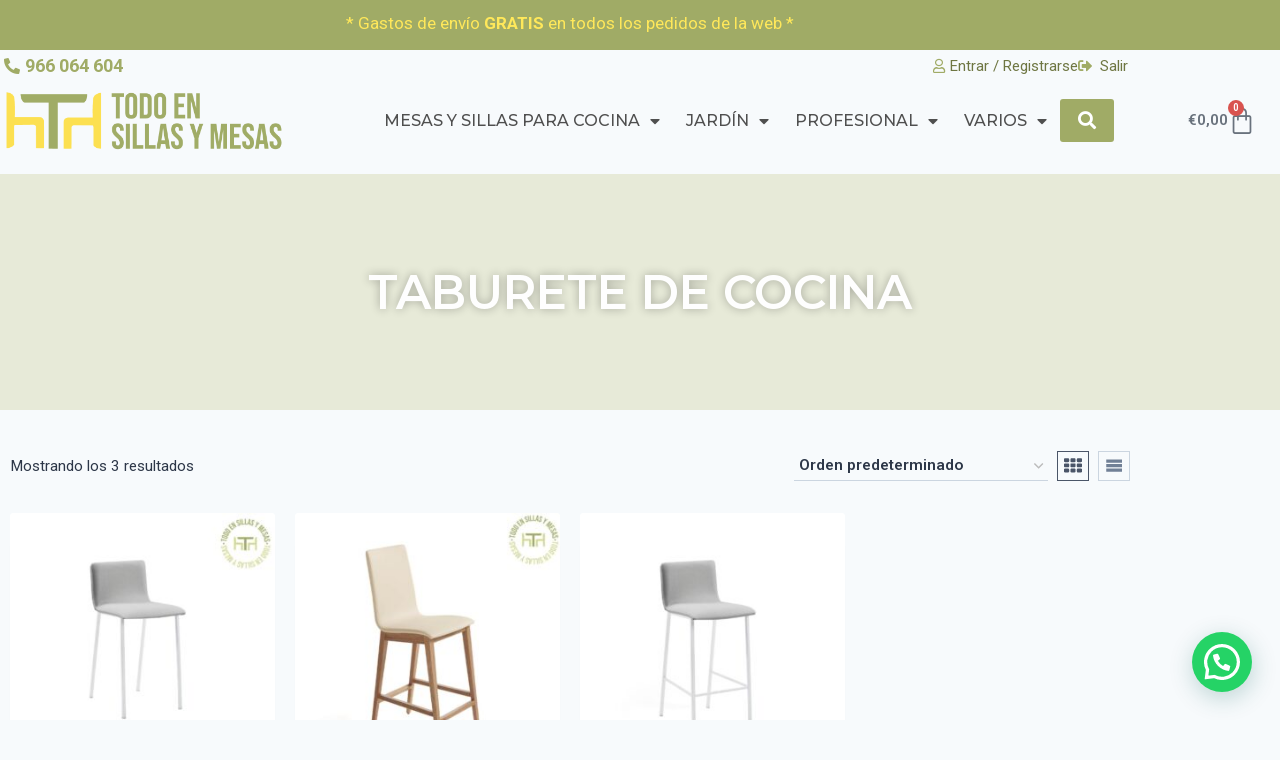

--- FILE ---
content_type: text/html; charset=utf-8
request_url: https://www.google.com/recaptcha/api2/anchor?ar=1&k=6LeGzdYZAAAAAAVlsbG4lfjW9eMVCiYHl9ydhcYJ&co=aHR0cHM6Ly90b2RvZW5zaWxsYXN5bWVzYXMuY29tOjQ0Mw..&hl=en&type=v2_checkbox&v=PoyoqOPhxBO7pBk68S4YbpHZ&theme=light&size=normal&anchor-ms=20000&execute-ms=30000&cb=se9gidt0fjec
body_size: 49052
content:
<!DOCTYPE HTML><html dir="ltr" lang="en"><head><meta http-equiv="Content-Type" content="text/html; charset=UTF-8">
<meta http-equiv="X-UA-Compatible" content="IE=edge">
<title>reCAPTCHA</title>
<style type="text/css">
/* cyrillic-ext */
@font-face {
  font-family: 'Roboto';
  font-style: normal;
  font-weight: 400;
  font-stretch: 100%;
  src: url(//fonts.gstatic.com/s/roboto/v48/KFO7CnqEu92Fr1ME7kSn66aGLdTylUAMa3GUBHMdazTgWw.woff2) format('woff2');
  unicode-range: U+0460-052F, U+1C80-1C8A, U+20B4, U+2DE0-2DFF, U+A640-A69F, U+FE2E-FE2F;
}
/* cyrillic */
@font-face {
  font-family: 'Roboto';
  font-style: normal;
  font-weight: 400;
  font-stretch: 100%;
  src: url(//fonts.gstatic.com/s/roboto/v48/KFO7CnqEu92Fr1ME7kSn66aGLdTylUAMa3iUBHMdazTgWw.woff2) format('woff2');
  unicode-range: U+0301, U+0400-045F, U+0490-0491, U+04B0-04B1, U+2116;
}
/* greek-ext */
@font-face {
  font-family: 'Roboto';
  font-style: normal;
  font-weight: 400;
  font-stretch: 100%;
  src: url(//fonts.gstatic.com/s/roboto/v48/KFO7CnqEu92Fr1ME7kSn66aGLdTylUAMa3CUBHMdazTgWw.woff2) format('woff2');
  unicode-range: U+1F00-1FFF;
}
/* greek */
@font-face {
  font-family: 'Roboto';
  font-style: normal;
  font-weight: 400;
  font-stretch: 100%;
  src: url(//fonts.gstatic.com/s/roboto/v48/KFO7CnqEu92Fr1ME7kSn66aGLdTylUAMa3-UBHMdazTgWw.woff2) format('woff2');
  unicode-range: U+0370-0377, U+037A-037F, U+0384-038A, U+038C, U+038E-03A1, U+03A3-03FF;
}
/* math */
@font-face {
  font-family: 'Roboto';
  font-style: normal;
  font-weight: 400;
  font-stretch: 100%;
  src: url(//fonts.gstatic.com/s/roboto/v48/KFO7CnqEu92Fr1ME7kSn66aGLdTylUAMawCUBHMdazTgWw.woff2) format('woff2');
  unicode-range: U+0302-0303, U+0305, U+0307-0308, U+0310, U+0312, U+0315, U+031A, U+0326-0327, U+032C, U+032F-0330, U+0332-0333, U+0338, U+033A, U+0346, U+034D, U+0391-03A1, U+03A3-03A9, U+03B1-03C9, U+03D1, U+03D5-03D6, U+03F0-03F1, U+03F4-03F5, U+2016-2017, U+2034-2038, U+203C, U+2040, U+2043, U+2047, U+2050, U+2057, U+205F, U+2070-2071, U+2074-208E, U+2090-209C, U+20D0-20DC, U+20E1, U+20E5-20EF, U+2100-2112, U+2114-2115, U+2117-2121, U+2123-214F, U+2190, U+2192, U+2194-21AE, U+21B0-21E5, U+21F1-21F2, U+21F4-2211, U+2213-2214, U+2216-22FF, U+2308-230B, U+2310, U+2319, U+231C-2321, U+2336-237A, U+237C, U+2395, U+239B-23B7, U+23D0, U+23DC-23E1, U+2474-2475, U+25AF, U+25B3, U+25B7, U+25BD, U+25C1, U+25CA, U+25CC, U+25FB, U+266D-266F, U+27C0-27FF, U+2900-2AFF, U+2B0E-2B11, U+2B30-2B4C, U+2BFE, U+3030, U+FF5B, U+FF5D, U+1D400-1D7FF, U+1EE00-1EEFF;
}
/* symbols */
@font-face {
  font-family: 'Roboto';
  font-style: normal;
  font-weight: 400;
  font-stretch: 100%;
  src: url(//fonts.gstatic.com/s/roboto/v48/KFO7CnqEu92Fr1ME7kSn66aGLdTylUAMaxKUBHMdazTgWw.woff2) format('woff2');
  unicode-range: U+0001-000C, U+000E-001F, U+007F-009F, U+20DD-20E0, U+20E2-20E4, U+2150-218F, U+2190, U+2192, U+2194-2199, U+21AF, U+21E6-21F0, U+21F3, U+2218-2219, U+2299, U+22C4-22C6, U+2300-243F, U+2440-244A, U+2460-24FF, U+25A0-27BF, U+2800-28FF, U+2921-2922, U+2981, U+29BF, U+29EB, U+2B00-2BFF, U+4DC0-4DFF, U+FFF9-FFFB, U+10140-1018E, U+10190-1019C, U+101A0, U+101D0-101FD, U+102E0-102FB, U+10E60-10E7E, U+1D2C0-1D2D3, U+1D2E0-1D37F, U+1F000-1F0FF, U+1F100-1F1AD, U+1F1E6-1F1FF, U+1F30D-1F30F, U+1F315, U+1F31C, U+1F31E, U+1F320-1F32C, U+1F336, U+1F378, U+1F37D, U+1F382, U+1F393-1F39F, U+1F3A7-1F3A8, U+1F3AC-1F3AF, U+1F3C2, U+1F3C4-1F3C6, U+1F3CA-1F3CE, U+1F3D4-1F3E0, U+1F3ED, U+1F3F1-1F3F3, U+1F3F5-1F3F7, U+1F408, U+1F415, U+1F41F, U+1F426, U+1F43F, U+1F441-1F442, U+1F444, U+1F446-1F449, U+1F44C-1F44E, U+1F453, U+1F46A, U+1F47D, U+1F4A3, U+1F4B0, U+1F4B3, U+1F4B9, U+1F4BB, U+1F4BF, U+1F4C8-1F4CB, U+1F4D6, U+1F4DA, U+1F4DF, U+1F4E3-1F4E6, U+1F4EA-1F4ED, U+1F4F7, U+1F4F9-1F4FB, U+1F4FD-1F4FE, U+1F503, U+1F507-1F50B, U+1F50D, U+1F512-1F513, U+1F53E-1F54A, U+1F54F-1F5FA, U+1F610, U+1F650-1F67F, U+1F687, U+1F68D, U+1F691, U+1F694, U+1F698, U+1F6AD, U+1F6B2, U+1F6B9-1F6BA, U+1F6BC, U+1F6C6-1F6CF, U+1F6D3-1F6D7, U+1F6E0-1F6EA, U+1F6F0-1F6F3, U+1F6F7-1F6FC, U+1F700-1F7FF, U+1F800-1F80B, U+1F810-1F847, U+1F850-1F859, U+1F860-1F887, U+1F890-1F8AD, U+1F8B0-1F8BB, U+1F8C0-1F8C1, U+1F900-1F90B, U+1F93B, U+1F946, U+1F984, U+1F996, U+1F9E9, U+1FA00-1FA6F, U+1FA70-1FA7C, U+1FA80-1FA89, U+1FA8F-1FAC6, U+1FACE-1FADC, U+1FADF-1FAE9, U+1FAF0-1FAF8, U+1FB00-1FBFF;
}
/* vietnamese */
@font-face {
  font-family: 'Roboto';
  font-style: normal;
  font-weight: 400;
  font-stretch: 100%;
  src: url(//fonts.gstatic.com/s/roboto/v48/KFO7CnqEu92Fr1ME7kSn66aGLdTylUAMa3OUBHMdazTgWw.woff2) format('woff2');
  unicode-range: U+0102-0103, U+0110-0111, U+0128-0129, U+0168-0169, U+01A0-01A1, U+01AF-01B0, U+0300-0301, U+0303-0304, U+0308-0309, U+0323, U+0329, U+1EA0-1EF9, U+20AB;
}
/* latin-ext */
@font-face {
  font-family: 'Roboto';
  font-style: normal;
  font-weight: 400;
  font-stretch: 100%;
  src: url(//fonts.gstatic.com/s/roboto/v48/KFO7CnqEu92Fr1ME7kSn66aGLdTylUAMa3KUBHMdazTgWw.woff2) format('woff2');
  unicode-range: U+0100-02BA, U+02BD-02C5, U+02C7-02CC, U+02CE-02D7, U+02DD-02FF, U+0304, U+0308, U+0329, U+1D00-1DBF, U+1E00-1E9F, U+1EF2-1EFF, U+2020, U+20A0-20AB, U+20AD-20C0, U+2113, U+2C60-2C7F, U+A720-A7FF;
}
/* latin */
@font-face {
  font-family: 'Roboto';
  font-style: normal;
  font-weight: 400;
  font-stretch: 100%;
  src: url(//fonts.gstatic.com/s/roboto/v48/KFO7CnqEu92Fr1ME7kSn66aGLdTylUAMa3yUBHMdazQ.woff2) format('woff2');
  unicode-range: U+0000-00FF, U+0131, U+0152-0153, U+02BB-02BC, U+02C6, U+02DA, U+02DC, U+0304, U+0308, U+0329, U+2000-206F, U+20AC, U+2122, U+2191, U+2193, U+2212, U+2215, U+FEFF, U+FFFD;
}
/* cyrillic-ext */
@font-face {
  font-family: 'Roboto';
  font-style: normal;
  font-weight: 500;
  font-stretch: 100%;
  src: url(//fonts.gstatic.com/s/roboto/v48/KFO7CnqEu92Fr1ME7kSn66aGLdTylUAMa3GUBHMdazTgWw.woff2) format('woff2');
  unicode-range: U+0460-052F, U+1C80-1C8A, U+20B4, U+2DE0-2DFF, U+A640-A69F, U+FE2E-FE2F;
}
/* cyrillic */
@font-face {
  font-family: 'Roboto';
  font-style: normal;
  font-weight: 500;
  font-stretch: 100%;
  src: url(//fonts.gstatic.com/s/roboto/v48/KFO7CnqEu92Fr1ME7kSn66aGLdTylUAMa3iUBHMdazTgWw.woff2) format('woff2');
  unicode-range: U+0301, U+0400-045F, U+0490-0491, U+04B0-04B1, U+2116;
}
/* greek-ext */
@font-face {
  font-family: 'Roboto';
  font-style: normal;
  font-weight: 500;
  font-stretch: 100%;
  src: url(//fonts.gstatic.com/s/roboto/v48/KFO7CnqEu92Fr1ME7kSn66aGLdTylUAMa3CUBHMdazTgWw.woff2) format('woff2');
  unicode-range: U+1F00-1FFF;
}
/* greek */
@font-face {
  font-family: 'Roboto';
  font-style: normal;
  font-weight: 500;
  font-stretch: 100%;
  src: url(//fonts.gstatic.com/s/roboto/v48/KFO7CnqEu92Fr1ME7kSn66aGLdTylUAMa3-UBHMdazTgWw.woff2) format('woff2');
  unicode-range: U+0370-0377, U+037A-037F, U+0384-038A, U+038C, U+038E-03A1, U+03A3-03FF;
}
/* math */
@font-face {
  font-family: 'Roboto';
  font-style: normal;
  font-weight: 500;
  font-stretch: 100%;
  src: url(//fonts.gstatic.com/s/roboto/v48/KFO7CnqEu92Fr1ME7kSn66aGLdTylUAMawCUBHMdazTgWw.woff2) format('woff2');
  unicode-range: U+0302-0303, U+0305, U+0307-0308, U+0310, U+0312, U+0315, U+031A, U+0326-0327, U+032C, U+032F-0330, U+0332-0333, U+0338, U+033A, U+0346, U+034D, U+0391-03A1, U+03A3-03A9, U+03B1-03C9, U+03D1, U+03D5-03D6, U+03F0-03F1, U+03F4-03F5, U+2016-2017, U+2034-2038, U+203C, U+2040, U+2043, U+2047, U+2050, U+2057, U+205F, U+2070-2071, U+2074-208E, U+2090-209C, U+20D0-20DC, U+20E1, U+20E5-20EF, U+2100-2112, U+2114-2115, U+2117-2121, U+2123-214F, U+2190, U+2192, U+2194-21AE, U+21B0-21E5, U+21F1-21F2, U+21F4-2211, U+2213-2214, U+2216-22FF, U+2308-230B, U+2310, U+2319, U+231C-2321, U+2336-237A, U+237C, U+2395, U+239B-23B7, U+23D0, U+23DC-23E1, U+2474-2475, U+25AF, U+25B3, U+25B7, U+25BD, U+25C1, U+25CA, U+25CC, U+25FB, U+266D-266F, U+27C0-27FF, U+2900-2AFF, U+2B0E-2B11, U+2B30-2B4C, U+2BFE, U+3030, U+FF5B, U+FF5D, U+1D400-1D7FF, U+1EE00-1EEFF;
}
/* symbols */
@font-face {
  font-family: 'Roboto';
  font-style: normal;
  font-weight: 500;
  font-stretch: 100%;
  src: url(//fonts.gstatic.com/s/roboto/v48/KFO7CnqEu92Fr1ME7kSn66aGLdTylUAMaxKUBHMdazTgWw.woff2) format('woff2');
  unicode-range: U+0001-000C, U+000E-001F, U+007F-009F, U+20DD-20E0, U+20E2-20E4, U+2150-218F, U+2190, U+2192, U+2194-2199, U+21AF, U+21E6-21F0, U+21F3, U+2218-2219, U+2299, U+22C4-22C6, U+2300-243F, U+2440-244A, U+2460-24FF, U+25A0-27BF, U+2800-28FF, U+2921-2922, U+2981, U+29BF, U+29EB, U+2B00-2BFF, U+4DC0-4DFF, U+FFF9-FFFB, U+10140-1018E, U+10190-1019C, U+101A0, U+101D0-101FD, U+102E0-102FB, U+10E60-10E7E, U+1D2C0-1D2D3, U+1D2E0-1D37F, U+1F000-1F0FF, U+1F100-1F1AD, U+1F1E6-1F1FF, U+1F30D-1F30F, U+1F315, U+1F31C, U+1F31E, U+1F320-1F32C, U+1F336, U+1F378, U+1F37D, U+1F382, U+1F393-1F39F, U+1F3A7-1F3A8, U+1F3AC-1F3AF, U+1F3C2, U+1F3C4-1F3C6, U+1F3CA-1F3CE, U+1F3D4-1F3E0, U+1F3ED, U+1F3F1-1F3F3, U+1F3F5-1F3F7, U+1F408, U+1F415, U+1F41F, U+1F426, U+1F43F, U+1F441-1F442, U+1F444, U+1F446-1F449, U+1F44C-1F44E, U+1F453, U+1F46A, U+1F47D, U+1F4A3, U+1F4B0, U+1F4B3, U+1F4B9, U+1F4BB, U+1F4BF, U+1F4C8-1F4CB, U+1F4D6, U+1F4DA, U+1F4DF, U+1F4E3-1F4E6, U+1F4EA-1F4ED, U+1F4F7, U+1F4F9-1F4FB, U+1F4FD-1F4FE, U+1F503, U+1F507-1F50B, U+1F50D, U+1F512-1F513, U+1F53E-1F54A, U+1F54F-1F5FA, U+1F610, U+1F650-1F67F, U+1F687, U+1F68D, U+1F691, U+1F694, U+1F698, U+1F6AD, U+1F6B2, U+1F6B9-1F6BA, U+1F6BC, U+1F6C6-1F6CF, U+1F6D3-1F6D7, U+1F6E0-1F6EA, U+1F6F0-1F6F3, U+1F6F7-1F6FC, U+1F700-1F7FF, U+1F800-1F80B, U+1F810-1F847, U+1F850-1F859, U+1F860-1F887, U+1F890-1F8AD, U+1F8B0-1F8BB, U+1F8C0-1F8C1, U+1F900-1F90B, U+1F93B, U+1F946, U+1F984, U+1F996, U+1F9E9, U+1FA00-1FA6F, U+1FA70-1FA7C, U+1FA80-1FA89, U+1FA8F-1FAC6, U+1FACE-1FADC, U+1FADF-1FAE9, U+1FAF0-1FAF8, U+1FB00-1FBFF;
}
/* vietnamese */
@font-face {
  font-family: 'Roboto';
  font-style: normal;
  font-weight: 500;
  font-stretch: 100%;
  src: url(//fonts.gstatic.com/s/roboto/v48/KFO7CnqEu92Fr1ME7kSn66aGLdTylUAMa3OUBHMdazTgWw.woff2) format('woff2');
  unicode-range: U+0102-0103, U+0110-0111, U+0128-0129, U+0168-0169, U+01A0-01A1, U+01AF-01B0, U+0300-0301, U+0303-0304, U+0308-0309, U+0323, U+0329, U+1EA0-1EF9, U+20AB;
}
/* latin-ext */
@font-face {
  font-family: 'Roboto';
  font-style: normal;
  font-weight: 500;
  font-stretch: 100%;
  src: url(//fonts.gstatic.com/s/roboto/v48/KFO7CnqEu92Fr1ME7kSn66aGLdTylUAMa3KUBHMdazTgWw.woff2) format('woff2');
  unicode-range: U+0100-02BA, U+02BD-02C5, U+02C7-02CC, U+02CE-02D7, U+02DD-02FF, U+0304, U+0308, U+0329, U+1D00-1DBF, U+1E00-1E9F, U+1EF2-1EFF, U+2020, U+20A0-20AB, U+20AD-20C0, U+2113, U+2C60-2C7F, U+A720-A7FF;
}
/* latin */
@font-face {
  font-family: 'Roboto';
  font-style: normal;
  font-weight: 500;
  font-stretch: 100%;
  src: url(//fonts.gstatic.com/s/roboto/v48/KFO7CnqEu92Fr1ME7kSn66aGLdTylUAMa3yUBHMdazQ.woff2) format('woff2');
  unicode-range: U+0000-00FF, U+0131, U+0152-0153, U+02BB-02BC, U+02C6, U+02DA, U+02DC, U+0304, U+0308, U+0329, U+2000-206F, U+20AC, U+2122, U+2191, U+2193, U+2212, U+2215, U+FEFF, U+FFFD;
}
/* cyrillic-ext */
@font-face {
  font-family: 'Roboto';
  font-style: normal;
  font-weight: 900;
  font-stretch: 100%;
  src: url(//fonts.gstatic.com/s/roboto/v48/KFO7CnqEu92Fr1ME7kSn66aGLdTylUAMa3GUBHMdazTgWw.woff2) format('woff2');
  unicode-range: U+0460-052F, U+1C80-1C8A, U+20B4, U+2DE0-2DFF, U+A640-A69F, U+FE2E-FE2F;
}
/* cyrillic */
@font-face {
  font-family: 'Roboto';
  font-style: normal;
  font-weight: 900;
  font-stretch: 100%;
  src: url(//fonts.gstatic.com/s/roboto/v48/KFO7CnqEu92Fr1ME7kSn66aGLdTylUAMa3iUBHMdazTgWw.woff2) format('woff2');
  unicode-range: U+0301, U+0400-045F, U+0490-0491, U+04B0-04B1, U+2116;
}
/* greek-ext */
@font-face {
  font-family: 'Roboto';
  font-style: normal;
  font-weight: 900;
  font-stretch: 100%;
  src: url(//fonts.gstatic.com/s/roboto/v48/KFO7CnqEu92Fr1ME7kSn66aGLdTylUAMa3CUBHMdazTgWw.woff2) format('woff2');
  unicode-range: U+1F00-1FFF;
}
/* greek */
@font-face {
  font-family: 'Roboto';
  font-style: normal;
  font-weight: 900;
  font-stretch: 100%;
  src: url(//fonts.gstatic.com/s/roboto/v48/KFO7CnqEu92Fr1ME7kSn66aGLdTylUAMa3-UBHMdazTgWw.woff2) format('woff2');
  unicode-range: U+0370-0377, U+037A-037F, U+0384-038A, U+038C, U+038E-03A1, U+03A3-03FF;
}
/* math */
@font-face {
  font-family: 'Roboto';
  font-style: normal;
  font-weight: 900;
  font-stretch: 100%;
  src: url(//fonts.gstatic.com/s/roboto/v48/KFO7CnqEu92Fr1ME7kSn66aGLdTylUAMawCUBHMdazTgWw.woff2) format('woff2');
  unicode-range: U+0302-0303, U+0305, U+0307-0308, U+0310, U+0312, U+0315, U+031A, U+0326-0327, U+032C, U+032F-0330, U+0332-0333, U+0338, U+033A, U+0346, U+034D, U+0391-03A1, U+03A3-03A9, U+03B1-03C9, U+03D1, U+03D5-03D6, U+03F0-03F1, U+03F4-03F5, U+2016-2017, U+2034-2038, U+203C, U+2040, U+2043, U+2047, U+2050, U+2057, U+205F, U+2070-2071, U+2074-208E, U+2090-209C, U+20D0-20DC, U+20E1, U+20E5-20EF, U+2100-2112, U+2114-2115, U+2117-2121, U+2123-214F, U+2190, U+2192, U+2194-21AE, U+21B0-21E5, U+21F1-21F2, U+21F4-2211, U+2213-2214, U+2216-22FF, U+2308-230B, U+2310, U+2319, U+231C-2321, U+2336-237A, U+237C, U+2395, U+239B-23B7, U+23D0, U+23DC-23E1, U+2474-2475, U+25AF, U+25B3, U+25B7, U+25BD, U+25C1, U+25CA, U+25CC, U+25FB, U+266D-266F, U+27C0-27FF, U+2900-2AFF, U+2B0E-2B11, U+2B30-2B4C, U+2BFE, U+3030, U+FF5B, U+FF5D, U+1D400-1D7FF, U+1EE00-1EEFF;
}
/* symbols */
@font-face {
  font-family: 'Roboto';
  font-style: normal;
  font-weight: 900;
  font-stretch: 100%;
  src: url(//fonts.gstatic.com/s/roboto/v48/KFO7CnqEu92Fr1ME7kSn66aGLdTylUAMaxKUBHMdazTgWw.woff2) format('woff2');
  unicode-range: U+0001-000C, U+000E-001F, U+007F-009F, U+20DD-20E0, U+20E2-20E4, U+2150-218F, U+2190, U+2192, U+2194-2199, U+21AF, U+21E6-21F0, U+21F3, U+2218-2219, U+2299, U+22C4-22C6, U+2300-243F, U+2440-244A, U+2460-24FF, U+25A0-27BF, U+2800-28FF, U+2921-2922, U+2981, U+29BF, U+29EB, U+2B00-2BFF, U+4DC0-4DFF, U+FFF9-FFFB, U+10140-1018E, U+10190-1019C, U+101A0, U+101D0-101FD, U+102E0-102FB, U+10E60-10E7E, U+1D2C0-1D2D3, U+1D2E0-1D37F, U+1F000-1F0FF, U+1F100-1F1AD, U+1F1E6-1F1FF, U+1F30D-1F30F, U+1F315, U+1F31C, U+1F31E, U+1F320-1F32C, U+1F336, U+1F378, U+1F37D, U+1F382, U+1F393-1F39F, U+1F3A7-1F3A8, U+1F3AC-1F3AF, U+1F3C2, U+1F3C4-1F3C6, U+1F3CA-1F3CE, U+1F3D4-1F3E0, U+1F3ED, U+1F3F1-1F3F3, U+1F3F5-1F3F7, U+1F408, U+1F415, U+1F41F, U+1F426, U+1F43F, U+1F441-1F442, U+1F444, U+1F446-1F449, U+1F44C-1F44E, U+1F453, U+1F46A, U+1F47D, U+1F4A3, U+1F4B0, U+1F4B3, U+1F4B9, U+1F4BB, U+1F4BF, U+1F4C8-1F4CB, U+1F4D6, U+1F4DA, U+1F4DF, U+1F4E3-1F4E6, U+1F4EA-1F4ED, U+1F4F7, U+1F4F9-1F4FB, U+1F4FD-1F4FE, U+1F503, U+1F507-1F50B, U+1F50D, U+1F512-1F513, U+1F53E-1F54A, U+1F54F-1F5FA, U+1F610, U+1F650-1F67F, U+1F687, U+1F68D, U+1F691, U+1F694, U+1F698, U+1F6AD, U+1F6B2, U+1F6B9-1F6BA, U+1F6BC, U+1F6C6-1F6CF, U+1F6D3-1F6D7, U+1F6E0-1F6EA, U+1F6F0-1F6F3, U+1F6F7-1F6FC, U+1F700-1F7FF, U+1F800-1F80B, U+1F810-1F847, U+1F850-1F859, U+1F860-1F887, U+1F890-1F8AD, U+1F8B0-1F8BB, U+1F8C0-1F8C1, U+1F900-1F90B, U+1F93B, U+1F946, U+1F984, U+1F996, U+1F9E9, U+1FA00-1FA6F, U+1FA70-1FA7C, U+1FA80-1FA89, U+1FA8F-1FAC6, U+1FACE-1FADC, U+1FADF-1FAE9, U+1FAF0-1FAF8, U+1FB00-1FBFF;
}
/* vietnamese */
@font-face {
  font-family: 'Roboto';
  font-style: normal;
  font-weight: 900;
  font-stretch: 100%;
  src: url(//fonts.gstatic.com/s/roboto/v48/KFO7CnqEu92Fr1ME7kSn66aGLdTylUAMa3OUBHMdazTgWw.woff2) format('woff2');
  unicode-range: U+0102-0103, U+0110-0111, U+0128-0129, U+0168-0169, U+01A0-01A1, U+01AF-01B0, U+0300-0301, U+0303-0304, U+0308-0309, U+0323, U+0329, U+1EA0-1EF9, U+20AB;
}
/* latin-ext */
@font-face {
  font-family: 'Roboto';
  font-style: normal;
  font-weight: 900;
  font-stretch: 100%;
  src: url(//fonts.gstatic.com/s/roboto/v48/KFO7CnqEu92Fr1ME7kSn66aGLdTylUAMa3KUBHMdazTgWw.woff2) format('woff2');
  unicode-range: U+0100-02BA, U+02BD-02C5, U+02C7-02CC, U+02CE-02D7, U+02DD-02FF, U+0304, U+0308, U+0329, U+1D00-1DBF, U+1E00-1E9F, U+1EF2-1EFF, U+2020, U+20A0-20AB, U+20AD-20C0, U+2113, U+2C60-2C7F, U+A720-A7FF;
}
/* latin */
@font-face {
  font-family: 'Roboto';
  font-style: normal;
  font-weight: 900;
  font-stretch: 100%;
  src: url(//fonts.gstatic.com/s/roboto/v48/KFO7CnqEu92Fr1ME7kSn66aGLdTylUAMa3yUBHMdazQ.woff2) format('woff2');
  unicode-range: U+0000-00FF, U+0131, U+0152-0153, U+02BB-02BC, U+02C6, U+02DA, U+02DC, U+0304, U+0308, U+0329, U+2000-206F, U+20AC, U+2122, U+2191, U+2193, U+2212, U+2215, U+FEFF, U+FFFD;
}

</style>
<link rel="stylesheet" type="text/css" href="https://www.gstatic.com/recaptcha/releases/PoyoqOPhxBO7pBk68S4YbpHZ/styles__ltr.css">
<script nonce="2XygHFW1JT-aiOZQsTQMVQ" type="text/javascript">window['__recaptcha_api'] = 'https://www.google.com/recaptcha/api2/';</script>
<script type="text/javascript" src="https://www.gstatic.com/recaptcha/releases/PoyoqOPhxBO7pBk68S4YbpHZ/recaptcha__en.js" nonce="2XygHFW1JT-aiOZQsTQMVQ">
      
    </script></head>
<body><div id="rc-anchor-alert" class="rc-anchor-alert"></div>
<input type="hidden" id="recaptcha-token" value="[base64]">
<script type="text/javascript" nonce="2XygHFW1JT-aiOZQsTQMVQ">
      recaptcha.anchor.Main.init("[\x22ainput\x22,[\x22bgdata\x22,\x22\x22,\[base64]/[base64]/[base64]/[base64]/[base64]/[base64]/[base64]/[base64]/[base64]/[base64]\\u003d\x22,\[base64]\\u003d\\u003d\x22,\x22w5PDnMOLwpHCsnrDnMKfVsOzK8K7wpbCgMKFw63CqsK9w4nCgMKrwo9bbjUcwpHDmEzClzpHZMKMYsKxwpbCrcOYw4cKwpzCg8KNw6k/[base64]/DjGjDmcO+ScK4Bn8Rw5vCtcOYBUEzY8KhXCkWwr4gwroJwqItSsO0LHrCscKtw5w+VsKvZTdgw6EHwpnCvxNvV8OgA3HChcKdOmrCj8OQHDx5wqFEw6geY8K5w4bCnMO3LMOSSTcLw5DDjcOBw70GHMKUwp4ew4/DsC5yZsODeyfDpMOxfTnDnHfCpXjCm8KpwrfCncKZEDDCqMOPOwchwoU8Axh1w6EJbGXCnxDDnAIxO8OxScKVw6DDoX/DqcOcw5/DmkbDoX3DmEbCtcKPw4Zww6wSA1ofAMK/[base64]/CscOkb03DpFUlwpNwwrRzwpQnwoAzwp8FdWzDs1XDnMOTCQE8IBDCncK2wqk4EXfCrcOrYhPCqTnDlsKqM8KzAMKqGMOJw5hwwrvDs0bCtgzDuBQLw6rCpcKBaRxiw7hKesODaMOMw6J/J8OGJ09GUHNNwqoUCwvCvgDCoMOmR3fDu8Oxwq/DhsKaJzIIwrjCnMOcw4PCqVfCmD8QbgBtPsKkOcOTMcOrQMKywoQRwp3Cq8OtIsKFQB3DnQwpwq45asKewpzDssKYwp8wwpN8Hm7CuXXCgjrDrWPCjx9BwqYZHTcNMGVow58/RsKCwrLDkF3Ct8ONNHrDiAzCpxPCk2F8ck8cUSkhw5N8E8KwU8O1w55VU0vCs8OZw4LDtQXCuMOpTxtBOjfDv8KfwqcEw6Q+wqjDgnlDa8K0DcKWVnfCrHoUwrLDjsO+wr0RwqdKXcOjw45Jw6g0woEVdcKLw6/DqMKoLMOpBULDkG9Pwp3CuzPDkMK7w6gRM8Kvw4fCmSQfJHbDlydoN0bDq3Rrw6HCuMOzw55jYhESLMOqwo7DncO6acKXw4diw7ERYsOEwpY/eMKAIHQXAEJnw5DClMO/[base64]/[base64]/CnksBXVXDkzLCmsOjw4N4fMOzGcK6wr1Fw5xMTXbCmcO/e8KjExx8w4TDlg1cw5RXDzvCizMjw698wrkjw7o9RybCpAbDu8Oow5/[base64]/DuyVxdFoPw41+wpJERsOrLU/Cq2nCncO3wq/[base64]/CpGdFwpRRRnLDjAXDgMKuw7fCk0TCgBjDtiFRXMKHwr7CosK2w6bChgwGw67DlMODWh/CucOAw57CssOqXjwbwqzCvyg2E3wnw7zDrcO8wqbCsxlIAjLDoR3Dk8KBI8KIGWJRwrXDo8K3JsK3wo57w5pgw6rDi2LCmHs7EV/[base64]/CngJTSsKrWMO6R0/DgMKPBkxbwphFdcORRRjCpz9XwqwNwrQcwqdjbj7Cmh3Ci0rDiyrDrGvDm8OGEiR1Kh49wrrCrUc0w7zClcOKw70dw53DiMOKVn8pw5BDwpBXI8KvJ3HCs1jDuMKRaV9RH13CkcKxchvDrXMjw456w6ILGlIqHHTDp8KsXCjDrsKzWcK4NsOwwrRPKsKle0gNw7/DknHDihsDw74MaSNJw7JOwqPDo1bCij45F1N6w7vDusKvw5IhwppmN8KPwpUawrrCrcOGw7TChRbDvcOgw4rCrFcAGi/CrMO4w59SKMKrwrhDw7XCj3Rfw7ZIaFZvPcOkwrtJwq7CtsKfw4tFL8KPIMOTW8KCFElpw4Qnw4/Dg8OBw5jCpVjClR9tdmhrw53CrTJKw6ldK8Ocwp16Z8O+DDNXTXUtDsKewqfChS0JOsK9w5F8AMO2LMKHw4rDs3s2w7fCksKBwowqw7lGWsKNwrDCpgrDksKLwrLCicKNGMK4DSHDjzHDnR/DqcKUw4LCiMOVw78Vwr0Ow7HCqEXDpcKsw7XCjXrDs8O/FVwYw4Q3w4QxCsKVwqhAIcKNw5DDogLDqlXDtRccw4trwrDDoiLDlMKLUsOtwqnCjMKtw6wWN0TDkw9bw5xZwpBGwp11w6t1O8KHFgDClcOww5TCssO1ajwUwqFpZ2hDwpDDi1XCpFQNR8ObBFXDnl/[base64]/DhUs4wqxxwo7DrMOUNMKcwrzChT4yByAvRsKRwoF/QA8AwopeLcK3w6vCocKxN0/DicKFcsKaXMOLRhtzwqvCocKXKW7CscOdPHHCpcK9fcKMwpkjeSPCocKkwonDmMO/[base64]/Cs8O3w5JEwoMiw7pswrpZw5DCrgd2w6hGa1nCtsOec8OvwoxLw4jCqj95w6Fjw7zDs1TDlmTChcKcwrVQC8ONA8K5GCbCq8K8VcKdw6NBw5fCqRwowpxaI2PDn09xw4o7YxNTT23Ci8KdwpjDv8OTYCR0wpzCiGlnecOCHwxcw45VwpfCjBvDph/[base64]/DoXMpYBTCsMOwEMKyw7RvXMKobsKFZ8KSwrUlex8PTgPChcKyw48Uwp7Cj8KLwoEhwrNew59EBMK5w5Y/WcKmw7YQL1TDmwpgLgbCtXjCqCoUw7bCsT7DmMKQw7LCshAKQcKECGoLXsO0RMKgwqvDtMOfw6oMw4zCscKveG3Dh1Fnw5LDkXxbccK/wrt6wrjCsS3CoVxYWhUSw5TDqsOKw5FGwqkEw6TDk8KVHSnDrMK0wps7wpB3BcOecC7Ck8O5wqDCscO0wq7DuUALw7vDgSgHwr8QRhPCq8OoAwJpdAUyF8OoS8OAHkY6F8KQw7/CqHRxwqY9QEjDkGF9w6DCqifDiMKHLgN8w7fChVtMwpDCjD5tP1fDhx7CgjXCusO7wr7DjMOzXy7Dj0XDqMO4ATlvw4bCgH1ywp06DMKWMMOpYjh6wpl7UMKwIEdMwr8EwpPDo8KqR8OudRjDohLCjwHCsDfDocOowrbDuMOhwpQ/AMOBGHVuanxUBS3CshjCpSjClkfDpXknAsO8PMK7wqrDlSPDuVTDscKxfADDhsKTK8Oowr7DpMKcCcO+PcK3wp4TM0R2w4HDsVvCqcKlw5LCuh/CnHLDpwFIw7XCtcOfwoI1RsKWw7XCkQXDisOxFiTDtMOpwpYJdhFdG8KNB21jwoZeTMOfw5PCqcKCIsOYw4/DsMK6w6vCrx5iw5dLwr4AwprCl8K+TTXCnAfCosO0OhsPw5lLwqd/KMOiVBciwrjCq8OHw64jAS0LeMKBZ8KOecKjZBY/w55twqZCacO2J8OsKcO1IsOdw7IrwoHCp8KHw5rDtm8ED8O5w6Qiw43CnMKFwq8wwotLCHc7fsOfw5dMw7omSTLCrXfDmsODDx/DrcOmwrHCnz7DqWp6LjccLBPCiknCtcOxdTltwrfDrcKFBhE+CsOsB30qw5NBw7ltG8Ogw7jCg0MAw5Y5BXDCsiXCjsO4wo0rOsOATMOwwrAiZBLDkMKFwofDmcK/w6TCtcKXXTHCssKJOcKnw5YGUgNHKijDlsOKw4/DlMKWw4HDrQ8oXU5fdlXCv8K/[base64]/w6Z7R8OnWMOCwrDDvBIpwrTCmMOafsOGw5hgD3xJwpJtw7TDtcOuwoTCtQnDqsO5bhrDscOzwoTDslg3w6NRwpVOSMKXw4EuwrXCoyIVSj5nwq3Du17CoFZYwpxqwoTDlMKdT8KLwrQXw6RCbMOrw4ZFwrEsw5zDr1/Cn8OKw7JfEjpBw7VpAyHClGfDhn9XNB9Bw5dWWUx2wpEeJMOSLcKLw7LDrDLDqsKZwovDhMK3wqNLfgXChG1FwoYoNcO6woXCmHYnA0vChMK7YMO9Kwskw6HCvU3CpXBBwqYcw4fCm8OGagF3PXVAYcOeQsKISMKbw4/Cq8OswpoHwp83VGzCrsOKO2w2wrfDscKEYgczfcKSJV7ChEAowpsKKMOfw5wBwpVuPj5FUAJ4w4QrKcKdw5rDgg02dBjCsMKlckTClMK6w7VvYDFZHVHCkk3Cq8KWwp3DpMKLFcKpw4UJw6LCt8KSIsOJaMOiKGtVw55YAsOYwpREw6XCl33CkcOYZMOKwo/DgFXDnH3DvcKYflIWwo8QQnnCr3bDuEPCr8KUEDQxwpLDok/CuMOKw7rDmsKOCCUVV8OxwpXCmQHDjsKFKTt9w74AwovDrVPDrCZuMMOgwrfCrMOyY3XDm8KdURLDjsONSQXCkMOHXAvClGQsAsKWRMOLwq/CusKhwoXCqHnChcKJwqVzV8OjwoVWwonCml3CkxzDg8K3NTfCoSLCqMO4IGrDgMOEw63CuGdyJ8KyXDbDisKAZcKJYMKuw7Muwpg0woXCncKiw4DCp8OQwp5mwrbDjsOzw7XDi3fDpX9CGSpQQy5Dwo50BcOgwr1SwozDi2YtNm3DiX4xw6E/wrlkw7bDvRTClHQ+w4bCqmEgwqLDmT7DnUVvwq8Jw7gDwrMjYi3CqMKLX8OnwpjDqcOzwoJbwqNHTAgefT5pHn/CjhE4VcOXw7DCmSMXHxjDmCQmWsKNw5XDncO/RcOww6Fgw5gAwpXClT5Aw5UQCSxwXwl+N8KbJMO4wq84wo3Ct8K/wqxrJcO9woJRFsKowrcgISAiwpNgw6LCg8OCLcOcwqjDoMO4w7zCncOIeUcKIQzCiidQbMOVwoDDqh7DimDDvCLCtMKpwocJIC/[base64]/CsG9zw6p8wp4mw4UAwqrCrFjCmwTDq8KQYCDCqsO1U3HCmcKDN2fDicONfX9pWCxqwqnDuTYcwosvw4hCw4APw5QTdA/CqGsINcOtwrfCtcODQsKPUDfDvAZuw6Aowq/CgsOOQX0Bw7rDnsK6HlbDv8KCwrXCiGLClMOWwr1XJ8OJw7tPc3/DssKxwr/CiTnCqyPCjsOTJkvDnsOFWXTCv8KOw4cNw4LCoisCwpbCj3LDhm3DocOow7TDpFYCw4DDtsOAwozDomnCpsKjw6XCn8OPZ8OIIwtEMcOtfWNcHlIdw4BXwobDlDvChWLDtMO+OSLDrTDCvsOKVcKjwr/[base64]/Do0/[base64]/CjMOjc8KHZMK1GmnCojDCssKUZ1QibyR1wrAWMzFlw5TClhfCpR3DihXDjQFQScOZESd4w6duwpDCvsK2wpPDvMKPbxJPw77DoAR9w70xRBd2VTLChznCmVTCqMKJwo0owonChMOVw7xBDUo7VMO/w5LCpCbDr0bCmMOUIcKOw5XCimPCm8KaJ8KRw6A5HAc/[base64]/[base64]/CpnFywpLCksOfNksIHAJZw4zClcOXw702HsOTacO1UWZFwojCsMOawqzCs8O8RxjCv8O1w4ptw7fDsDsSKcOHw5UzFgfCrcOeE8OlHEjChWZaRXxRQcO+QsKdwr4oDcOWwq/CsyVNw6bCkMOww5DDnMKowr/ClMKXQsODXsK9w4hXXMKNw6dWB8Oww7nCmcKyb8Olw5YQZ8Kaw418w57CoMKUFMOuJGnDuyUPPcKcw6M9woNzw4lzw5R8woXDmAV3WMKZBMOgwqE5w4/Dr8OJLsOJcAfDocKCwo/Cq8K1wrthIcKrw4jCviEqIMKSwoM5cGpGX8OIwo5qPxdsw5MMwp5uwqXDjMKlw44tw40tw57Cogh8fMKYw4PCvsKlw53DtQrCs8KjGVs6w703MsObw5wOKQjCiGPCpAswwp3CrnvDpkrCjcKoesO6wodawpTCoV/CslnDhsO4OnDDh8OvRMK9wp/DhGp2B0nCocOxSQTCu2pAw5/[base64]/wr8iw4AfwrXDnsOXw5rDiMKFBcKzeTDDl8KAAMKNVhrDisK+EXzCucOEQUrChcKqesOtT8OOwpBbwqU/wpVQwp3Dkh/[base64]/w5EXw5/CisOWOz4pfMOjCCnDrSnClglIIBk7wrJSwqrChQTDogHCk3h1wonCukHDkG0EwrswwoDDhC3DgcOnw541NhU5H8OGwozDucOIw5PClcOQw5vCjkkdWMOcw71GwpTDp8KbP2tDw77DuWg6OMK9w7TDoMKbecORwpRuDsO5PcO0SG1awpcAPMOTwofDgS/[base64]/XSPDosOFH8OaUmHDiU3CmjrCqcOgw6vCrhjCqMK8wrnCpMK9G8OBEMK3PXHDuT02R8KAwpPDuMKGw5vCm8Kdw6Njw7p3w5HDisKxGcKTwp/ChW7CksKFd3DCg8O2wr4BGlHCpcO0KMOfXMKpw73CkMO8UxnCkA3Cs8K/wod4wp82w7QndU05fzxcwqHCgy3CqgZkRWpOw5cIWik8OMKnJCRRw6ckCCgJwqkwVsKEccKAISjDiWLDjcK7w6LDuUzCnsOtOxx2HXvDj8K2w7DDrsKVQMOJOcKOwrTChF/DqMK0O0nDosKMKsOywrjDvsOQRh7CtCvDul/DjMOFRMKwQsKBWcO2wqctCsOPwo/CjMO2HwfClShlwoPCj049wq5Qw4/[base64]/DsEHDshDDvlkmaMKZwog4XsKqwokWw63DrcOTCmLDuMKBXGXComTDi8O+EsOow6DCoHY1w5XCrsOdw5fDpMK2wp/CmHEDA8OyBHpowrTClMKYwrzDocOqwqrDqcKFwrkJw4FhYcKZwqfCuQUxBUIuw75jacKYwrrDkcKDwrBww6bChcOBb8OOw5XCjcO1YUPDrsKXwo0Hw5YLw6hbW34Mw7RqBXJzB8K+c2vDg1s8D2UKw5jDosOGVMOjVMO6w4gqw61Kw4PCl8K6wp/Ct8KvbSzCqU/DlQlUdwjCmsOkw6gcFxkJw7HCnGMCwozDicKec8OAw7c0w5B+w6dQw4hywrXCgBTCp0PDnErDk1XCmj1MFcOTIsK2dn3Dji3CjgY/fsKbwqXCgcO/w6cxaMOBL8ONwr3CkMKSCk3DnMOrwpEZwrZ6w7XCnMOlNEzCo8OiK8OGw4vDnsKxwqUNwqASOjfDk8KCc37CvjvCl1UrNU5dR8Ouw5bCu39OOE/DgcKfAcOIG8OIFz4QQGQwAiHCtXHDr8KWw47Cn8KfwplOw5fDvBXCiC/CvyPCrcOswoPCsMObwr4WwrkOIjd7dEt3w7TClk/DoQLCqj7CosKvACRuclNvw4EnwoZMFsKsw59jJFTDkcK4w5PDt8KsMsOCNsKvw4fCrcKWwqPDkQnCr8OZw7zDhMKQPjUvw4/CosKuwoPCmA07w6/CgsKawoPClSdTwr4+MsO4QWLCpMKSw7cZb8K1DmPDpHxaJV1Mf8Oaw7xYcBbDgTLDgD1UEw58UyrCm8Omw5nCvyzCk3wHdRlGwqw/Hiw9wrfDgMKJwoxuw41Vw4LDvMKBwq0Bw6USwr/[base64]/[base64]/DsANLw43CqRDDiMKgE1/CliDDvA7Ckh12DMO3Fw/DsDZAw7hpw6dTw5TDsVw/wqlywozCmcKmw6lGwq/Dq8KSVBVsJsOsVcOrHsOewovChgnCimzCjHwIw7PCoxHDqGcQEcKQwqXCpMO4w4LCmcOowpjCm8ODa8OcwqPDiw3CsS/DmsOwEcKIN8OSewUvw5PCl2/DkMOWS8O6M8K0YDMVGMO4fMOBQlPDjShTbcK2w5XDlcKvw4zCt1sSw7gkw6onw71rwoPCiRzDnhQnw63DqD3DnMO+QBoPw5N8w5lEwq0yQsOzwroJEcOowpnDm8K/B8K8XSIAw53CiMOBfxp+HizCoMK9wpbCqB7DpyTDr8K2Ej7DtsOnw5bCuFYCQcOGwrYrQnMKZcOEwp/DiSLDonQZwqkLZ8KFRxVMwqfCosOgSWMNYgrDqMK3CF7CjiDCqMKjc8OGdWE/wox6RcKDw6/[base64]/w7oeWG8cEiRuwo0LwpMXdSdqDMKDwphVwqcWHEtmFQtYaCDDrsKILUVQwrfCqsKMdMKlMkDCnA/Ci000cS7DnsOSQsK/WMOxwpnDs33Clw1aw7jDqTDCsMKxwqshdsOWw6wRwpo2wqfCssOmw6fDlcKJNsOSKwUjMsKjGGAiScK3wq/DlB/Cn8OJw6TDjcKcNh7DqzUIQ8K8OTvCvcK/JcO7a1XCgcOFCsO1PMKCwpnDggsYw6www4rCj8Kpw49AQDjCgcKsw4w5PS5aw6FdK8K3NDHDscOEYAF6w4fCmA8hcMOiJ3LCiMO9wpbCsiPCuFvCncOyw77Cp2kGSsKtQzrCnnHCgsKLw5tsw6vDi8O1wrcVPGHDnQJewrBZDcOcanIuSMK1wrkJQMO/wqXDn8OBMVDCtMKmw4DCoR7ClcKbw4jDvMKbwoMzwr9FRFxSw6fCpwpOU8K/w6bCtMOvRsO5w5/DosKBwqFzYxZOK8KjMcK4woIaKMOUG8OwCcOtw5bDs3/[base64]/CrsOTwoF4wpLDm8KIw67DhMOaLSUowoBKw78tJhJjw6JEeMOUPcOLw5lvwpZbw67CkcKOwqIRMcKUwr/CqMKWP0XCrsK4TihFwoBPOVrDjcOwE8O5wonDu8K5w5fDiSUrwpjCrsKiwqxKw6HCryfCp8OZwpXCg8KtwrIRHR7Cn25vV8OvbsK1MsKiesOoTMOfw4BOSinDiMKiVMO2bTF1L8K3w6MLw4/CisKcwpkGw7XDncOrwqjDlmc2b2RLRhhKB2DDgcOKwofCkcO2SQRiIiHCj8KWFGJ/[base64]/NcK8ezPCucKiwphNw7HDmDXDoGlWw4F5SArDgsKzOsOdw6jCmSB6THYlRcK8JcOpIAnCo8OiK8KKw4pJeMKGwo9KXcKOwoMHBEnDosOLw7XChsOJw4EKcC5LwoHDgnA0anLCoTsSwpRqwrjDrXV8wo4hHzh/w4A7wovDkMKIw53DmiVnwpAoHMKRw7s5OsK/wrDCusOzeMKjw7g0e1gRw6jDmcOodRvDh8KHw6htw43DuHQXwqlFT8Kiw7LCu8KhBMKlGyjDgDJhTA3Cl8KkCUHDpkvDp8O7wrLDqMOsw48KSCTDkk7Cv0c5woRmS8ObLMKJH2LDt8KXwqo/woJbXErCq3rCg8KjJBdsPCMmNVXClcKPwpEsw6XCrsKQwqc1Cz0OPkkJI8ONA8OEw5hbXMKiw5w8wplmw6bDnwLDkgTCrsKlbycMw7fCs3lWwofCg8K/w6wWwrJ6OMKVwrEKJcKUw78Ww7rDucOCAsK+wpPDhsOUasK9DsKpf8OuLg/CkiXDgH5hwqDCpy92L3jDp8OqMcO0wo9LwrgZMsODworDssK0RTzCqXhdw6LCri/DskdzwrF8w4TDiEgOXVkLw5/Dshh/wozCnsO5w7kqwrpGw4jDhsKLMwh7K1XDnSpxBcOpAMOmMGfDlsOsHwknw5XCg8KMw4nCsiTDgMKtfwMUw4tQw4DCkU7DrsKhwoDDpMKew6XDkMOqwo0xW8K6EyNEwqQWS2ZBw645w7TCjMKcw7ZxK8OobMKZKMOJCFPCm3HCjEA/w7LDq8O2SlhjRWjDh3UbLW3DjcK1QTPCrTzCgC3DpUQPw489dB/Ci8K0X8Khw67DqcKjwp/Cu14SdMKpQQ/DoMK7w7TCiRbChRvCuMKmRcOER8KhwqNew6XCmBNkFFhEw6V5wrxuO09QckI9w6JPw7gCw73DlwVVBXbDmsKvw6lAwosUw4jDlMOtwqbDlMKdFMOzMgEpw5h8wrBjw6YUw6NawoPDvSTDoQrDkcO/wrdXaXAjwq/DmMKnLcO8fWJkwroib1gRXsOBejwSRMOIOMOxw4/Dj8KQAmLCjsO6UA1Ycntcw7zCjhjDl1zDhXJ4bMOqenDCnQRFZ8K6CsOqT8Oyw63DuMK2K0gvw6LClcKOw71bUFV9dnTDjx4/w7zCjsKnf3rCrHNHSknDt1jCncKFew0/MVrCix1Xw5wcw5vDmcO5wpTCpCfDv8K5U8Oiw6rCs0cqwpPCmGTCuH85TU7Dggtuwo0uEMOowr0Tw5Vjw6sCw5olw6hbHcK4w746w7fDon8bPDXCs8K+Y8O8L8Ojw6MaN8ObUTfCrXk8wqrCthfDmF5/wosvw7otJCAwESDDgC/CgMO8TsODQBXDjcOCw5JIAT1lw7LCu8KQaHzDhBdyw5bDksKFw5HCrsKSR8KAQwEkXCJGwoJcwqdgw4Bvw5bCrn7Du1TDthQtw4bDjUkGw5d2dHB8w7/CkBLDtcKbAxJlIE7DqkzCtsKxF3nCnsO+w7hLLQMhwr0eW8KwJMKuwo8Kw4gGYsORRcK3wrxfwrXCnmnChcKZwogybsKAw7FWeXzCo3MdI8OyVMO5PsOdX8K6N0zDrnfDlX7DoFvDgAjDmcODw7BFwpNswqjCosOaw7zDlUA/w68xA8KOwqfCisK2wojCnAgQQMK7csK+w4k1JTDDocOHwrkfE8KLXcOoOmnDs8Kmw605EU9SHgrChyfDv8KcOB/[base64]/Dg8OdRMO9wrwkZ8K1w7/DtsO3wpTDtUstZxvCqm04wobDl0HDlzIRwrQFHMODwofDssOuw4nCr8OSK3DDqiw5w6jDkcO8MsKvw5VNw6jChWXDojvDpX/CiFoBesOTVUHDpT1ow5jDrmQnwrxMw5kydWvChsOpAMK/TsKeSMO7ScKlTsOgdABSOMKAd8OzX1wTw5TCqlfDlW/DnRzDlkjDlzk7w6AQGsKPViAIw4LDunNuV0zCjkcJw6zDulrDkcKTw4LCtV0Bw63CgxoJwq3CgMOvw4bDhsKEN2fCsMKwNRQpwqwGwo1Jwo7DpUPDoyHDpnNoZMKnw7IVdMOQwo0MVwXDn8O2KllgIsKiwo/CuSXCuHQzMFUow5LCjMKJPMOiw4ZLw5BewpA2w5FaXMKaw7bDu8OXJA3DrMOBwr/CkcKjEGvCvsKtwoPCnVPCiE/DlcO6WzB+RMKLw6VAw5LDlHHDtMOsL8KyczDDuFTDgMKIMcOoLlMpw4Q+c8OtwrINBcO3IBEhwpnCscO2wrxRwoY8bWzDik8gwoDDhMKmw7bDm8K1wq9dBj7CtMKHMFE4wpLDkMK0LB0zB8Okwr/[base64]/[base64]/CtMOYNkTDjsO2w4PCn1vCgMK6SMOfasKqwoMSwo1vw7PDpybCslnCgMKkw51BcEF3N8KLwqHDknrDqsK0RhHDhGQWwrbClcOYw4w0wr3CqsKJwo/[base64]/w6zCmiJHwo0zAsOxwqvDpEzCucOcfsOgw6fDpGATdUzCnMOlwpHCgEAObw3Dh8KhaMKWw4tYwrzDtcKjAF3CqWDDnhPDuMKXwrzDnQFLD8OWb8OMAcKmw5NPwqbCgk3DuMObw655HMKBMsOedcKPUsOhw7xAw6opwqdtFcK/[base64]/[base64]/ClirCrsKPFsK4w5XDpz1TJxPCriICwoLDqMKbQ8OrUsKxMMOqw73DtVXCsMOawoHCncKYE0pEw6XCrcOCw7bCkjcIbMOuw7XCszV8wqHDgcKkw6/DusKpworDtMOZKsOpwqDCoEDDjkPDshohw5dyw4zCh0wqwoTDgMKBwrDDrx1OQD1yIcKoUMKEcMKRUcK6X1BUwq9vw40OwpliLV7DjhI5DsKEKsKYwo84woLDnsKVS3DClE4kw6Y5wpbCrlVTwpg/wrUaF2LDklxnfEZXw6XDlMOBEMOxCXzDnMOmwrVZw6zDm8OALcKHwrJdw7gQDloTwoYNB1LCpmvCtyvDlFfDkzvDmEFZw7vCvjnDpcORw43DoznCo8OgTitJwr97w4sbw4/[base64]/[base64]/DnsOaeMONw6LCicOsYkhZwo/[base64]/[base64]/DgCMQIF17Z8ONBcO4E8Oow6XChzRAwrrCncORXB0GVsOmaMOHwp7Dh8OYPEfDqsKaw5Exw581TQPDksKWfy/CnWhow67CucKxW8KLwrvCsWcYw7LDocKYPMOHDMOawrAjKHvCvw0qT2R3woTClHFAfcKVwpPCpWXDhcOVwo1pCAvCjTjCpsO+wpN1LwR2wpMbfmTCohnCo8OtVQY+wqHDiC0OdHQHcRkcRi/Dqjplw6kww69zdcKYw4p+LMOGUsKGwollw40aSwpow4fCqkh7w5JaAsOYw7liwobDgA7CpjMDScO/w51Pw6IRVsK3wq3DtwjDjCzDr8KRw7nDlVZKR3JkwojDqkkbw4TDgiTCjH7CvHUPwp4AU8Ksw5YMwp16w5hnB8KZw6zDh8KWw4p4C1vDvsOifB0sEMKtb8OOEl/[base64]/ClcKJdj3Cs3UMZcOHB8KbIx/[base64]/CjMKlGFUGwqdRXRbCtMOlwrEpwoFZwofChy/CmsK1A0HDtzhwC8OlYQbDpjoXfcKvw5VzKDpEAcO/wqRuccKBNcOPNVZlNH7Cj8O6YcODQxfCg8OeGTrCuVrCuioqw7LDmHsjZ8O9wo/DiSUHGhExwqrDtsKwOlYXZMOnOMKQw6zCmSXDsMOjPcOow7N5w4rDtMKaw6vDpAfDpQXDgsKfw7TCnQzDplrCpMKMwp9jw4w6w7BVazB0w7/CgMKOwo0ywqDCiMORV8Kww45dC8Osw7sUJnHCtWF0w7Vvw7kYw7llwr/CpcOxJGPCq1rDpxLDtBzDhcKcwofCmsOTQ8OlYMOOYFZww4d0w7rCqG3Dh8OiGcOVw6dcw6PDmhpjGWLDixPCnHV2wqTChTthMTvDusKacD5gw6psZMObMXTCtjFUKMOGw59Jw5PDsMKTdEzDusKqwo1sNcOCVEjDpB0cwpZ6w5tEVGQ/wrbDucKmwo9jJ2FfOAfCpcKCb8KrcsO1w4R7FRxcwq4XwqbDjVwSw5vCsMKaKsOrVsKqN8KHRkfDgWpxbl7DicKCwohANMOKw7/DrsKETn3CoSfDiMOdVcKjwowAwozCrcOZwonDkcKRf8OXw7rCsXUSUsO6wqnCpsO8GXvDg08aPcOFBmJyw4jDk8OAQQDDknQ/ScOiwpByJlBpYULDvcKMw6FjbMOIA13CnxnDlcKSw4lDwqMiwrjDo0/Cr2Bpwr7CuMKZwqVUSMKidcOsWwrDtcKeMnZOwrwMAFk6UmLCrsKXwosDR3xUTMKqwobCqHnDisKbw79VwodFwrbDoMKSB1sXaMO1KDjCix3DvMOaw4V2NUPCssKxDU3Dh8K1w6wzw7towplwB33DlsOvMcKVCMO4XSp6wqfDrkpbLT7Ct2lKDsKIHBJNwq/CosOrJ3TCicKwIcKDw6HClMOkL8OawrFkw5bDvsOiDMOkw6zCvsKqQcKhBVbCtBXCuQhjTsKhw6bCvsOhw71xwoEVI8Kpw4U7YDTDlF0eNMOIMsKAVgpMwrpnRcOJX8K8wo7Cs8K5wpltTS7Cs8OzwoDCtBfDuxDDrMOrEMKdwoPDhH/DkHjDj2nClFonwqwJZsOTw5DCj8OQw6sUwoPDksOhTkhcwr10fcODYWJ/[base64]/CvxZQRGZrWMKmw70fwplawrFRw6LDtjbCk8OXw4Qsw73Cj0AQw7caVcOIOl/[base64]/X1QePsOAYQXCpMOHeAAkwo/DkjjDo3fDqG/[base64]/DgVhow5nDjMOQwrXDq2jDh8K9ABItEcKowrvDm3l3w7zDicOwwqjCr8KBFA3DkTt+M3hZUjzCnW/Cn0LCiUB8woFKw63Dk8OiXmIWw4nDhcO1w5w4Rl/DhMK5VMKwSMO9BMKywo56DnAew5FSw4/DsEDDssKeU8K0w7vDkMONw6DCjj15Mhl5w7dUfsKjw6F3Dh/DlyPCt8ODwojDt8Kaw5nCv8K7al7DjcKmw6DCikzCk8KfJFTCrMK7wonDjm/DiDUXwpBAw5DDhcOCHV95cCTCiMOAwpnDhMKQV8O9CsOyccKtJsOYLMKbbFbCoCZwB8KHwr7DmsKiwoTCk0IfE8Kdw4fDs8K/G0Ivwp/DjcKjDn/Cs20nTRPCgQIEVsOGcRnDrRV8UkzDnsKAAWnDq00fwrItOsOOfMKEw5XDn8O9wqlOwpnCjBTCrsK7wpLCl3gaw7PCv8OZwqEVwq9IOMORw5IaEsOZVXkiwoPCgcKDw6NDwohNwr7CjsKDEcOhCcK1EsOjB8OAw5EMBVPDgGTDnsK/wqc1ccK5ZMOIDgbDn8KYwqgqwofClxLDtlfCr8KDwo9nwrEIH8KZwrjCjMKECcKrVcKqwrTDi0Rdw7FxCkIXwpoUwpEswrIyURMTwrfChRkveMKPwp5iw6XDih7DrxJnKCfDgVzDi8O0wr90w5bCmRXDscKiwprCgcOKGjtbwq3DtMOsdcOGw4vDtxDCg3/CusKjw5PCosKTMT3DjlzClU/DtMKDHMOcX3JGdQZNwojCvwJKw67DrsO3ZMOuw5/DgXRsw7kIbMK5wq8wMzFNGB3Cg3vCvWFuQsOFw4p5Q8Oowq4GW2LCsWgIworDhsKtKMKJecK8B8OPwobCqsKNw6tUwp5kb8OfV0nDo2dvw6XDhR/Dqgsww64sMMORwo9HwqnDvMOmwqByBTo3wqLCjMOifWnCg8KJfcOaw6sGw7dJFcOmM8KmKcOxw7F1IcOkFmjChW0ybGwJw6LDvlxSwqzDnMKUTcKLLsO7w6/DncKlLFnDrcOxXGo2w4fCtMOvMMKAf27Ds8KMGwfDuMKEwqRBw6txw6/Dr8KuWHVVCcOiPHHDoXNjIcKDCw7CgcKjwo5AOBLCrl7CiFPChQ/DlBs/w7B/w4rCrSTClQ1DN8Oocz0Dw6DCj8KsLHzCiSjCvcO4wqAEw6Ezw7odXirChTTCksKpwrJ5w50Gd2g6w6ABJ8O9Y8O5YsOOwoBzw53ChwFhw43DtcK/[base64]/[base64]/DXLCtAIgwrodIcO9QsOZwpR/ORU1BsOJNiDDmEJ8UT/Dil3CvxowUcK8w4XDrsKnUCg2wpF9wpsVw6kOBE0Pwo8Xw5PCjgTDisOyDkYqTMOKGBd1wogPRCUSUCkHdycZDMKfa8OMa8OYLh7CvE7DgClZwrYsRCg2wp/DlcKNw5/Ds8K/fDLDmidaw7VbwppMX8Kmd1/[base64]/DpcKWwpoMw7jDuinDkcKqw6XDiMOmw6LCtsOYw6Q8PiVnJlzDt2d4wrk1wpB7V0dkHA/DlMOhwoDDpF/CnsOubC/CpR7DvsKbMcKHET3CgMOEAMOewpRVNnlXBMKxw7dQwqjCqSdUwrjCqMK1FcKUwroawp0fPMKSAy/CvcKBC8OXED9pwrfCj8O9NsK2w7Q8wqV6bjhQw6fDuTUqdsKFHMKDX0Mew7g+w4rClsOiIsOYwoVgIMO0bMKgYD5fwqPDmsKdQsKlLcKOcsO/H8OKJMKXMWslP8Krw7ozw7PCgsKww5hlGAzCtsOww43Chgt0L040woTCpTkiw53DhTHDuMKOwrlCJTvCqsOlAgTDrMOxZ2PCtRnCo3llSsKBw6/Cp8O2woAXa8O+Q8KJwpMjw5DCn2RYMMOUUMOmFRoww7zDsC5twotxLsKzQMOWO1/DtUABOcOQw6vCnD/CucKaS8ObOnoJIyFpw5NQcifDiWsvw73DqGPCmXdzKjHChiTCmsOdwoIRw5PDrMKeCcKRRwpodMOBwoo0FGnDm8K9OcKnwpPCuFBJLcOkw748W8Kdw5A0Uw1Wwplww4TDrmRZdMOFw6TCtMOVdsKpw7lCwpZxwr1Qw519bQEWwpbCjMOXdy/CqzovesOULMOIHsKnw74PJRDDocOTw5vCvMKOw5rCoCTCkD/[base64]/[base64]/wo/CrBk7wp7CvsK3wo5lw7QDwrbDqMKCQsO4woPDnwFcw7w4wpttw4TDkcKDw50Ew6x0K8OFOiDDpQHDvcO7w6M0w6gEw4Ayw785SitUIMKmHsK0wrsGAUHDqhzDtMO0VlsXFsK0Fn5kwpgkw6PDt8K5w5TCscKSU8KvQsOaV3vDjcKDAcKVw5/CjcO0FMOzwrvCuVjDlHDDuV7CsAc2YcKcF8OhdR/DmsKLLHYHw4HCnRDCu30Ewq/DosKIw4QCwqnCtMK8OcKiP8OYBsOCwrsNFRjCpm9rVyzCmMOQTTEZKcKdwqhVwqd/VMK4w7h2w70WwpZtRMK4FcKkw7trdxV7w6hBwrTCm8OXWcOERR3CkMOKw7lxw5nDuMKcVcO1w6rDp8KqwrAGw7LCp8OdJUvDpk4MwrfDhcOtIHN/[base64]/w5jDg8Kkwq1IwocRwp/CgiDCn8OPfsK3wo9ZbiI8CsKvwp4Rw6PDt8O1w5NyVcKvOsO+XjHDr8Knw7bCjQnCjcKCIsOEfMOEFHpuekwNwqgNw6xAw4nCpjvClVl1OsOMRW7Dpm4IQMOFw57Cm11MwpjCiQJ7YG/CnBHDtmhVwr1rPsKfXBpZw6E/[base64]/CoggwW8Ovw5fCsFIuHH84worCm0pAw79TC0nDuQDCpVUcLcOAw63DuMKqw6gVW0DDssOpwq3CicO9JsOVcsKlX8K7w4nDqHjDgj/[base64]/woLDpcKweFZCwqvCvCR9IyvDo8O4AMO8w6rDnMO9w79Tw5nCosKyw6DCpMKTDjrCsidqw4nDt3nCtWPDvcO8w6ZIVMK3VcK7DHDCnhU/w5PClMOGwqZ6w43Dq8K8wqbCoWc0I8OvwobCtcK9wo56YcO6AFbCpsK8cAfCisKiLMKjAgMjeF9Zwo0NSXsHV8O7WsOsw7PCkMOVwoUSFMK0Z8KGPwQAAsOdw5rDmWHDsW7DrW/CgHgzOsKSecKNw7xdw482wpBgPyLDh8KddhPDsMKHdMK5w5h5w6ZiHMKEw7TCmMOrwqHDhCXDnsKKw4jCn8K2T2HCt0ZpdMODw4rClMKNwoJpJy0jLT7CnCBGwqfDkEQ9w7nCpcOtw7DCksOlwqvDh2vDnsO+wq/DoDXDqG7CqMK+HS96wqFkRzvCjcOIw7PCnUnDqUrDvMObHgAdwqMWwoJpfDsBV1EnbxVOC8KzN8O5D8KJwqbCkgPCpsOyw5JwbSFzCQzDjEN/w7rCvcObwqfCo3tew5fDk3VfwpfCjV9nwqAZcsK1wrssEsKfw50PbH09w5TDoVVfPUwVV8Kdw4gaT1s0O8KPbznDnMKuOHDCrcKeP8O4KEXCmMOWw7h4E8ODw5VowqLDiFN/w6zClyfDk2fCv8KFw4PCrAZqD8KYw64UbjzCicK3VFo7w4pNDcOjYmBAZsOGwpBYWcKpw4HCnXTCrsK5wooHw5xjB8OawpR7a1I7XkMBw6c9YSfDpHkhw6zDjcOUXWZzMcKrKcKnSQN7wpLDunA/cUpnB8Kow6rDqxgVw7Fbw7o/[base64]/DoUPCtjPDtVLDvcOOw63DsC56w7RMS8KkYMKwBMOwwoHCu8KNbMKiwolQNDRYPMKnLcOuw54Bw6hvTMOmwrYvc3ZEw7ItBcKswrsUwobDsGdAORbDgsOuwrLCtsKmBS/Ct8Ozwpsswpx7w6pGZcOjbHRsGcOAbsKLGsOUNRzCv2o+w5TDnFsKw4hQwrYdw47CjHU+P8Obwp/DiBIUw5HCmE7CucK6FDfDu8OtLWBZXEETLMK0wqLDjVfDvcO3w5/[base64]/CqsOcw5MLwpsCw4fDkA4YC8KPw7XClUQAFcONQcKzPQzDpsKhSXbCrcK6w6k5wqkfPRPCpsOawq47ScK+w706dcOeFsOoacKyfjNMw7BGwoZuw63CkmPDrBHCucOJw4vCocKjacKkw6/CuiTDlMOIQ8KHSU8yEwMaJsKZwq7Cgxoiw6TCh1bCnhrCgwQuwo/DrsKDw6JYFXY/w6DClEfDjsKrDEwsw4ViYMOOw5tsw7Fmw5DDvxLDvkBDwoYmwp8cwpbDpMOyw6vClMKlw4AgasKKw7bCnQ/CgMOhT0LDq3bClMK+LwzCksO9fX7CjMO1wrEBCj04w7HDpncWDcOsWcKAwpTCvyXCjsKjWcOtw4zDlQl7DxLCmRrDhMK4wrdZwobCvMONwr/DrRTDuMKbwp7CmU01wr/CmA/DjMKVISMIGzrDvcOXPAHDm8KOwqMqwpPDjXcKw78qw7nDiA/CuMOzw4fCrcOSB8O2BMOoLMOqDsKDw5wJasOowoDDuX9iTcOkF8KYesOnbsOSHy/[base64]/CtcOjwpcCAcOLEsKew7JkwpRx\x22],null,[\x22conf\x22,null,\x226LeGzdYZAAAAAAVlsbG4lfjW9eMVCiYHl9ydhcYJ\x22,0,null,null,null,1,[21,125,63,73,95,87,41,43,42,83,102,105,109,121],[1017145,391],0,null,null,null,null,0,null,0,1,700,1,null,0,\[base64]/76lBhnEnQkZnOKMAhk\\u003d\x22,0,0,null,null,1,null,0,0,null,null,null,0],\x22https://todoensillasymesas.com:443\x22,null,[1,1,1],null,null,null,0,3600,[\x22https://www.google.com/intl/en/policies/privacy/\x22,\x22https://www.google.com/intl/en/policies/terms/\x22],\x22Dmqhh3TrVLtJJ6/1X0rKMO2gXI88jU7TJuvzl3QF4Zo\\u003d\x22,0,0,null,1,1768781049750,0,0,[55,176],null,[22],\x22RC-4_wUeAdXZXU04A\x22,null,null,null,null,null,\x220dAFcWeA5IsgYAIIDJ3ZrxKWGmKfgd-LSJRGt7I49cO0ryJfugd4Ff2wM6UWLeHOw_DWYk74cARDHwIr_I6AK10ebxmlgve394UA\x22,1768863849570]");
    </script></body></html>